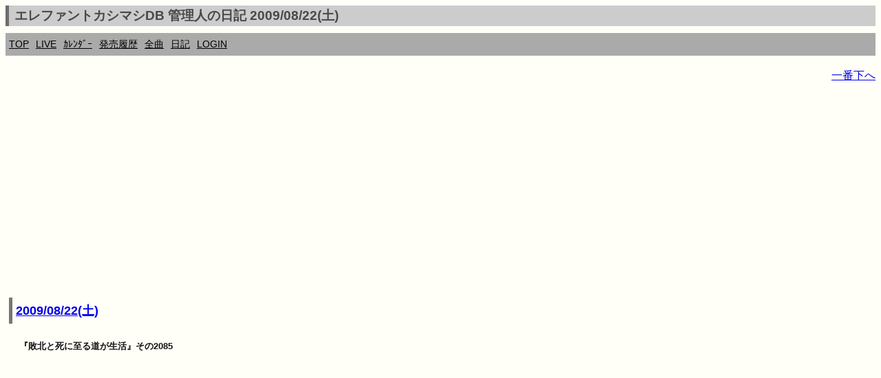

--- FILE ---
content_type: text/html; charset=UTF-8
request_url: https://ek.xrea.jp/d.php?a=20090822
body_size: 4115
content:
<!DOCTYPE html><html lang="ja"><head><meta charset="utf-8">
<link rel="shortcut icon" href="favicon.ico">
<link rel="apple-touch-icon" href="apple-touch-icon.png" />
<meta name="viewport" content="width=device-width, initial-scale=1.0">
<meta name="format-detection" content="telephone=no">
<meta property="og:description" content="ekdb エレカシ エレファントカシマシ ファンブログ" />
<meta property="og:site_name" content="https://ek.xrea.jp/"/>
<meta name="twitter:site" content="@ekdb_admin" />
<meta name="twitter:title" content="EKDB" />
<meta name="twitter:description" content="エレファントカシマシ・宮本浩次についてデータ形式でまとめてあります" />
<meta name="twitter:image" content="https://ek.xrea.jp/apple-touch-icon.png" />
<meta name="twitter:card" content="summary" />
<!-- <meta name="description" content="エレファントカシマシ エレカシ ファンブログ ライブレポート セットリスト"> -->
<meta name="google-site-verification" content="92pyDquy4PczxE-Q5WIkGaJuJdyBjBkEhz_rSfuZzXA" />
<meta name="keywords" content="ekdb,エレファントカシマシ,エレカシ,宮本浩次,セットリスト,ライブ,レポート">
<meta name="msvalidate.01" content="C163443DE2DCB8E71799C64555AB4D51" />

<title>エレファントカシマシDB 管理人の日記 2009/08/22(土) - EKDB</title>
<link rel="stylesheet" href="parts/s.css?a=085655" type="text/css">
<!-- <link rel="stylesheet" href="http://yui.yahooapis.com/pure/0.6.0/pure-min.css"> -->
<script async src="//pagead2.googlesyndication.com/pagead/js/adsbygoogle.js"></script>
<script type="text/javascript" src="//mlb.valuecommerce.com/mylinkbox.js" async></script>
<script>
  (adsbygoogle = window.adsbygoogle || []).push({
    google_ad_client: "ca-pub-5135698370815079",
    enable_page_level_ads: true
  });
</script>
<style type="text/css">
table {
	width: 100%;
	word-break: break-all;
}
</style>

<meta property="og:title"			content="エレファントカシマシDB管理人の日記 2009/08/22(土)">
<meta property="og:type"			content="article">
<meta property="og:image"			content="https://ek.xrea.jp/apple-touch-icon.png">
<meta property="og:url"				content="https://ek.xrea.jp/d.php?a=20090822">
<meta property="og:site_name"		content="エレファントカシマシDB">
<meta property="og:description"		content="エレファントカシマシDB管理人の日記 2009/08/22(土)">
<meta property="og:audio:artist"	content="エレファントカシマシ">
			</head>
<body>
<!-- Global site tag (gtag.js) - Google Analytics -->
<script async src="https://www.googletagmanager.com/gtag/js?id=UA-37799849-2"></script>
<script>
  window.dataLayer = window.dataLayer || [];
  function gtag(){dataLayer.push(arguments);}
  gtag('js', new Date());

  gtag('config', 'UA-37799849-2');
</script>
<div id="fb-root"></div>
<script>(function(d, s, id) {
  var js, fjs = d.getElementsByTagName(s)[0];
  if (d.getElementById(id)) return;
  js = d.createElement(s); js.id = id;
  js.async = true;
  js.src = "//connect.facebook.net/ja_JP/sdk.js#xfbml=1&version=v2.3";
  fjs.parentNode.insertBefore(js, fjs);
}(document, 'script', 'facebook-jssdk'));</script>
<script>!function(d,s,id){var js,fjs=d.getElementsByTagName(s)[0],p=/^http:/.test(d.location)?'http':'https';if(!d.getElementById(id)){js=d.createElement(s);js.id=id;js.src=p+'://platform.twitter.com/widgets.js';fjs.parentNode.insertBefore(js,fjs);}}(document, 'script', 'twitter-wjs');</script>
<script type="text/javascript" src="//media.line.me/js/line-button.js?v=20140411" ></script>
<h1 class="menuTabLight">エレファントカシマシDB 管理人の日記 2009/08/22(土)</h1>
<div class="box2">
<nav class="menu">
<ul>
<li><a href="index.php">TOP</a></li>
<li><a href="hl.php">LIVE</a></li>
<li><a href="c.php#today">ｶﾚﾝﾀﾞｰ</a></li>
<li><a href="h.php">発売履歴</a></li>
<li><a href="ss.php">全曲</a></li>
<li><a href="d.php">日記</a></li>
<li><a href="l.php">LOGIN</a></li>
</ul>
</nav>
</div>
<!-- <a href="http://ekdb.xrea.jp/2017tour.php" target="_blank">30th ANNIVERSARY TOUR 2017</a>  -->

<p id="top" style="text-align:right;"><a href="#btm">一番下へ</a></p><script async src="//pagead2.googlesyndication.com/pagead/js/adsbygoogle.js"></script>
<!-- responsive_1 -->
<ins class="adsbygoogle"
     style="display:block"
     data-ad-client="ca-pub-5135698370815079"
     data-ad-slot="2483082148"
     data-ad-format="auto"></ins>
<script>
(adsbygoogle = window.adsbygoogle || []).push({});
</script>
<article><section><h2><a href='https://ek.xrea.jp/d.php?a=20090822' title='エレファントカシマシDB管理人 2009/08/22(土)の日記' ><time datetime='2009-08-22'>2009/08/22(土)</time></a></h2><div class='sumafont' style='border:solid 0px #0000ff;margin:20px;'><p><H5>『敗北と死に至る道が生活』その2085</h5><object width="425" height="344"><param name="movie" value="http://www.youtube.com/v/1sTvOsEN3jE&hl=ja&fs=1&"></param><param name="allowFullScreen" value="true"></param><param name="allowscriptaccess" value="always"></param><embed src="http://www.youtube.com/v/1sTvOsEN3jE&hl=ja&fs=1&" type="application/x-shockwave-flash" allowscriptaccess="always" allowfullscreen="true" width="425" height="344"></embed></object><br />
浮かれた時代にどっしりとしたことやってたもんだ。<br />
<br />
<object width="425" height="344"><param name="movie" value="http://www.youtube.com/v/VsgBtQpzOzQ&hl=ja&fs=1&"></param><param name="allowFullScreen" value="true"></param><param name="allowscriptaccess" value="always"></param><embed src="http://www.youtube.com/v/VsgBtQpzOzQ&hl=ja&fs=1&" type="application/x-shockwave-flash" allowscriptaccess="always" allowfullscreen="true" width="425" height="344"></embed></object><br />
作曲部。<br />
<br />
【業務連絡】<br />
<br />
曲情報及びセットリスト、プロフィールの好きな曲などにある曲名『「序曲」夢のちまた』を『夢のちまた』に変更しました。だいぶ前に『夢のちまた』が見つかりません！という苦情を頂いたのですが、「ゆ」でなく「じ」で始まっていたため探せなかったようです。自選曲集によると『夢のちまた』でいいみたいです。</p></div></section><a class="twitter-timeline" data-width="500" data-height="400" data-theme="dark" href="https://twitter.com/ekdb_admin?ref_src=twsrc%5Etfw">Tweets by ekdb_admin</a> <script async src="https://platform.twitter.com/widgets.js" charset="utf-8"></script><script async src="//pagead2.googlesyndication.com/pagead/js/adsbygoogle.js"></script>
<!-- responsive_1 -->
<ins class="adsbygoogle"
     style="display:block"
     data-ad-client="ca-pub-5135698370815079"
     data-ad-slot="2483082148"
     data-ad-format="auto"></ins>
<script>
(adsbygoogle = window.adsbygoogle || []).push({});
</script>
<p><a href="d.php?a=20101010">ランダム日記</a></p><hr></article>過去<br>2026-<a href='d.php?a=202601'>01</a>|<a href='d.php?a=202602'>02</a>|<br>2025-<a href='d.php?a=202501'>01</a>|<a href='d.php?a=202502'>02</a>|<a href='d.php?a=202503'>03</a>|<a href='d.php?a=202504'>04</a>|<a href='d.php?a=202505'>05</a>|<a href='d.php?a=202506'>06</a>|<a href='d.php?a=202507'>07</a>|<a href='d.php?a=202508'>08</a>|<a href='d.php?a=202509'>09</a>|<a href='d.php?a=202510'>10</a>|<a href='d.php?a=202511'>11</a>|<a href='d.php?a=202512'>12</a>|<br>2024-<a href='d.php?a=202401'>01</a>|<a href='d.php?a=202402'>02</a>|<a href='d.php?a=202403'>03</a>|<a href='d.php?a=202404'>04</a>|<a href='d.php?a=202405'>05</a>|<a href='d.php?a=202406'>06</a>|<a href='d.php?a=202407'>07</a>|<a href='d.php?a=202408'>08</a>|<a href='d.php?a=202409'>09</a>|<a href='d.php?a=202410'>10</a>|<a href='d.php?a=202411'>11</a>|<a href='d.php?a=202412'>12</a>|<br>2023-<a href='d.php?a=202301'>01</a>|<a href='d.php?a=202302'>02</a>|<a href='d.php?a=202303'>03</a>|<a href='d.php?a=202304'>04</a>|<a href='d.php?a=202305'>05</a>|<a href='d.php?a=202306'>06</a>|<a href='d.php?a=202307'>07</a>|<a href='d.php?a=202308'>08</a>|<a href='d.php?a=202309'>09</a>|<a href='d.php?a=202310'>10</a>|<a href='d.php?a=202311'>11</a>|<a href='d.php?a=202312'>12</a>|<br>2022-<a href='d.php?a=202201'>01</a>|<a href='d.php?a=202202'>02</a>|<a href='d.php?a=202203'>03</a>|<a href='d.php?a=202204'>04</a>|<a href='d.php?a=202205'>05</a>|<a href='d.php?a=202206'>06</a>|<a href='d.php?a=202207'>07</a>|<a href='d.php?a=202208'>08</a>|<a href='d.php?a=202209'>09</a>|<a href='d.php?a=202210'>10</a>|<a href='d.php?a=202211'>11</a>|<a href='d.php?a=202212'>12</a>|<br>2021-<a href='d.php?a=202101'>01</a>|<a href='d.php?a=202102'>02</a>|<a href='d.php?a=202103'>03</a>|<a href='d.php?a=202104'>04</a>|<a href='d.php?a=202105'>05</a>|<a href='d.php?a=202106'>06</a>|<a href='d.php?a=202107'>07</a>|<a href='d.php?a=202108'>08</a>|<a href='d.php?a=202109'>09</a>|<a href='d.php?a=202110'>10</a>|<a href='d.php?a=202111'>11</a>|<a href='d.php?a=202112'>12</a>|<br>2020-<a href='d.php?a=202001'>01</a>|<a href='d.php?a=202002'>02</a>|<a href='d.php?a=202003'>03</a>|<a href='d.php?a=202004'>04</a>|<a href='d.php?a=202005'>05</a>|<a href='d.php?a=202006'>06</a>|<a href='d.php?a=202007'>07</a>|<a href='d.php?a=202008'>08</a>|<a href='d.php?a=202009'>09</a>|<a href='d.php?a=202010'>10</a>|<a href='d.php?a=202011'>11</a>|<a href='d.php?a=202012'>12</a>|<br>2019-<a href='d.php?a=201901'>01</a>|<a href='d.php?a=201902'>02</a>|<a href='d.php?a=201903'>03</a>|<a href='d.php?a=201904'>04</a>|<a href='d.php?a=201905'>05</a>|<a href='d.php?a=201906'>06</a>|<a href='d.php?a=201907'>07</a>|<a href='d.php?a=201908'>08</a>|<a href='d.php?a=201909'>09</a>|<a href='d.php?a=201910'>10</a>|<a href='d.php?a=201911'>11</a>|<a href='d.php?a=201912'>12</a>|<br>2018-<a href='d.php?a=201801'>01</a>|<a href='d.php?a=201802'>02</a>|<a href='d.php?a=201803'>03</a>|<a href='d.php?a=201804'>04</a>|<a href='d.php?a=201805'>05</a>|<a href='d.php?a=201806'>06</a>|<a href='d.php?a=201807'>07</a>|<a href='d.php?a=201808'>08</a>|<a href='d.php?a=201809'>09</a>|<a href='d.php?a=201810'>10</a>|<a href='d.php?a=201811'>11</a>|<a href='d.php?a=201812'>12</a>|<br>2017-<a href='d.php?a=201701'>01</a>|<a href='d.php?a=201702'>02</a>|<a href='d.php?a=201703'>03</a>|<a href='d.php?a=201704'>04</a>|<a href='d.php?a=201705'>05</a>|<a href='d.php?a=201706'>06</a>|<a href='d.php?a=201707'>07</a>|<a href='d.php?a=201708'>08</a>|<a href='d.php?a=201709'>09</a>|<a href='d.php?a=201710'>10</a>|<a href='d.php?a=201711'>11</a>|<a href='d.php?a=201712'>12</a>|<br>2016-<a href='d.php?a=201601'>01</a>|<a href='d.php?a=201602'>02</a>|<a href='d.php?a=201603'>03</a>|<a href='d.php?a=201604'>04</a>|<a href='d.php?a=201605'>05</a>|<a href='d.php?a=201606'>06</a>|<a href='d.php?a=201607'>07</a>|<a href='d.php?a=201608'>08</a>|<a href='d.php?a=201609'>09</a>|<a href='d.php?a=201610'>10</a>|<a href='d.php?a=201611'>11</a>|<a href='d.php?a=201612'>12</a>|<br>2015-<a href='d.php?a=201501'>01</a>|<a href='d.php?a=201502'>02</a>|<a href='d.php?a=201503'>03</a>|<a href='d.php?a=201504'>04</a>|<a href='d.php?a=201505'>05</a>|<a href='d.php?a=201506'>06</a>|<a href='d.php?a=201507'>07</a>|<a href='d.php?a=201508'>08</a>|<a href='d.php?a=201509'>09</a>|<a href='d.php?a=201510'>10</a>|<a href='d.php?a=201511'>11</a>|<a href='d.php?a=201512'>12</a>|<br>2014-<a href='d.php?a=201401'>01</a>|<a href='d.php?a=201402'>02</a>|<a href='d.php?a=201403'>03</a>|<a href='d.php?a=201404'>04</a>|<a href='d.php?a=201405'>05</a>|<a href='d.php?a=201406'>06</a>|<a href='d.php?a=201407'>07</a>|<a href='d.php?a=201408'>08</a>|<a href='d.php?a=201409'>09</a>|<a href='d.php?a=201410'>10</a>|<a href='d.php?a=201411'>11</a>|<a href='d.php?a=201412'>12</a>|<br>2013-<a href='d.php?a=201301'>01</a>|<a href='d.php?a=201302'>02</a>|<a href='d.php?a=201303'>03</a>|<a href='d.php?a=201304'>04</a>|<a href='d.php?a=201305'>05</a>|<a href='d.php?a=201306'>06</a>|<a href='d.php?a=201307'>07</a>|<a href='d.php?a=201308'>08</a>|<a href='d.php?a=201309'>09</a>|<a href='d.php?a=201310'>10</a>|<a href='d.php?a=201311'>11</a>|<a href='d.php?a=201312'>12</a>|<br>2012-<a href='d.php?a=201201'>01</a>|<a href='d.php?a=201202'>02</a>|<a href='d.php?a=201203'>03</a>|<a href='d.php?a=201204'>04</a>|<a href='d.php?a=201205'>05</a>|<a href='d.php?a=201206'>06</a>|<a href='d.php?a=201207'>07</a>|<a href='d.php?a=201208'>08</a>|<a href='d.php?a=201209'>09</a>|<a href='d.php?a=201210'>10</a>|<a href='d.php?a=201211'>11</a>|<a href='d.php?a=201212'>12</a>|<br>2011-<a href='d.php?a=201101'>01</a>|<a href='d.php?a=201102'>02</a>|<a href='d.php?a=201103'>03</a>|<a href='d.php?a=201104'>04</a>|<a href='d.php?a=201105'>05</a>|<a href='d.php?a=201106'>06</a>|<a href='d.php?a=201107'>07</a>|<a href='d.php?a=201108'>08</a>|<a href='d.php?a=201109'>09</a>|<a href='d.php?a=201110'>10</a>|<a href='d.php?a=201111'>11</a>|<a href='d.php?a=201112'>12</a>|<br>2010-<a href='d.php?a=201001'>01</a>|<a href='d.php?a=201002'>02</a>|<a href='d.php?a=201003'>03</a>|<a href='d.php?a=201004'>04</a>|<a href='d.php?a=201005'>05</a>|<a href='d.php?a=201006'>06</a>|<a href='d.php?a=201007'>07</a>|<a href='d.php?a=201008'>08</a>|<a href='d.php?a=201009'>09</a>|<a href='d.php?a=201010'>10</a>|<a href='d.php?a=201011'>11</a>|<a href='d.php?a=201012'>12</a>|<br>2009-<a href='d.php?a=200901'>01</a>|<a href='d.php?a=200902'>02</a>|<a href='d.php?a=200903'>03</a>|<a href='d.php?a=200904'>04</a>|<a href='d.php?a=200905'>05</a>|<a href='d.php?a=200906'>06</a>|<a href='d.php?a=200907'>07</a>|<a href='d.php?a=200908'>08</a>|<a href='d.php?a=200909'>09</a>|<a href='d.php?a=200910'>10</a>|<a href='d.php?a=200911'>11</a>|<a href='d.php?a=200912'>12</a>|<br>2008-<a href='d.php?a=200801'>01</a>|<a href='d.php?a=200802'>02</a>|<a href='d.php?a=200803'>03</a>|<a href='d.php?a=200804'>04</a>|<a href='d.php?a=200805'>05</a>|<a href='d.php?a=200806'>06</a>|<a href='d.php?a=200807'>07</a>|<a href='d.php?a=200808'>08</a>|<a href='d.php?a=200809'>09</a>|<a href='d.php?a=200810'>10</a>|<a href='d.php?a=200811'>11</a>|<a href='d.php?a=200812'>12</a>|<br>2007-<a href='d.php?a=200701'>01</a>|<a href='d.php?a=200702'>02</a>|<a href='d.php?a=200703'>03</a>|<a href='d.php?a=200704'>04</a>|<a href='d.php?a=200705'>05</a>|<a href='d.php?a=200706'>06</a>|<a href='d.php?a=200707'>07</a>|<a href='d.php?a=200708'>08</a>|<a href='d.php?a=200709'>09</a>|<a href='d.php?a=200710'>10</a>|<a href='d.php?a=200711'>11</a>|<a href='d.php?a=200712'>12</a>|<br>2006-<a href='d.php?a=200601'>01</a>|<a href='d.php?a=200602'>02</a>|<a href='d.php?a=200603'>03</a>|<a href='d.php?a=200604'>04</a>|<a href='d.php?a=200605'>05</a>|<a href='d.php?a=200606'>06</a>|<a href='d.php?a=200607'>07</a>|<a href='d.php?a=200608'>08</a>|<a href='d.php?a=200609'>09</a>|<a href='d.php?a=200610'>10</a>|<a href='d.php?a=200611'>11</a>|<a href='d.php?a=200612'>12</a>|<br>2005-<a href='d.php?a=200501'>01</a>|<a href='d.php?a=200502'>02</a>|<a href='d.php?a=200503'>03</a>|<a href='d.php?a=200504'>04</a>|<a href='d.php?a=200505'>05</a>|<a href='d.php?a=200506'>06</a>|<a href='d.php?a=200507'>07</a>|<a href='d.php?a=200508'>08</a>|<a href='d.php?a=200509'>09</a>|<a href='d.php?a=200510'>10</a>|<a href='d.php?a=200511'>11</a>|<a href='d.php?a=200512'>12</a>|<br>2004-<a href='d.php?a=200401'>01</a>|<a href='d.php?a=200402'>02</a>|<a href='d.php?a=200403'>03</a>|<a href='d.php?a=200404'>04</a>|<a href='d.php?a=200405'>05</a>|<a href='d.php?a=200406'>06</a>|<a href='d.php?a=200407'>07</a>|<a href='d.php?a=200408'>08</a>|<a href='d.php?a=200409'>09</a>|<a href='d.php?a=200410'>10</a>|<a href='d.php?a=200411'>11</a>|<a href='d.php?a=200412'>12</a>|<br>2003-<a href='d.php?a=200301'>01</a>|<a href='d.php?a=200302'>02</a>|<a href='d.php?a=200303'>03</a>|<a href='d.php?a=200304'>04</a>|<a href='d.php?a=200305'>05</a>|<a href='d.php?a=200306'>06</a>|<a href='d.php?a=200307'>07</a>|<a href='d.php?a=200308'>08</a>|<a href='d.php?a=200309'>09</a>|<a href='d.php?a=200310'>10</a>|<a href='d.php?a=200311'>11</a>|<a href='d.php?a=200312'>12</a>|<br>2002-<a href='d.php?a=200204'>04</a>|<a href='d.php?a=200205'>05</a>|<a href='d.php?a=200206'>06</a>|<a href='d.php?a=200207'>07</a>|<a href='d.php?a=200208'>08</a>|<a href='d.php?a=200209'>09</a>|<a href='d.php?a=200210'>10</a>|<a href='d.php?a=200211'>11</a>|<a href='d.php?a=200212'>12</a>|</div><script async src="//pagead2.googlesyndication.com/pagead/js/adsbygoogle.js"></script>
<!-- responsive_1 -->
<ins class="adsbygoogle"
     style="display:block"
     data-ad-client="ca-pub-5135698370815079"
     data-ad-slot="2483082148"
     data-ad-format="auto"></ins>
<script>
(adsbygoogle = window.adsbygoogle || []).push({});
</script>
<p id="btm" style="text-align:right;"><a href="#top">一番上へ</a></p>
<footer><section>
<div itemscope itemtype="http://schema.org/Music" class="copyright"><p>Copyright &copy; EKDB</p></div>
<div class="copyright">
<p>免債：EKDBはエレファントカシマシに関するデータ（ディスコグラフィー、セットリスト等）をデータベースに登録し、誰でも自由に閲覧又はライブレポートを投稿出来る形で一個人が提供しているものです。情報に誤りが含まれることは十分にあり得ます。</p>
<p>規約順守：Amazonの「乙がアソシエイトであることの表示」により「Amazon.co.jpアソシエイト」を明記します。</p>
<p>規約順守：Google Adsenseの「サイトのプライバシー ポリシーについて」により「Google を含む第三者配信事業者は Cookie を使用して、当ウェブサイトへの過去のアクセス情報に基づいて広告を配信します」を明記します。</p>
<p><a href="https://ek.xrea.jp/swiss/rothorn/index.html" target="_blank">rothorn</a></p>
</div>
</section></footer>
</body>
</html>


--- FILE ---
content_type: text/html; charset=utf-8
request_url: https://www.google.com/recaptcha/api2/aframe
body_size: 265
content:
<!DOCTYPE HTML><html><head><meta http-equiv="content-type" content="text/html; charset=UTF-8"></head><body><script nonce="11CPsJ3z9txtU9PxN9GQQQ">/** Anti-fraud and anti-abuse applications only. See google.com/recaptcha */ try{var clients={'sodar':'https://pagead2.googlesyndication.com/pagead/sodar?'};window.addEventListener("message",function(a){try{if(a.source===window.parent){var b=JSON.parse(a.data);var c=clients[b['id']];if(c){var d=document.createElement('img');d.src=c+b['params']+'&rc='+(localStorage.getItem("rc::a")?sessionStorage.getItem("rc::b"):"");window.document.body.appendChild(d);sessionStorage.setItem("rc::e",parseInt(sessionStorage.getItem("rc::e")||0)+1);localStorage.setItem("rc::h",'1771891018977');}}}catch(b){}});window.parent.postMessage("_grecaptcha_ready", "*");}catch(b){}</script></body></html>

--- FILE ---
content_type: application/javascript; charset=utf-8;
request_url: https://dalc.valuecommerce.com/vcid?_s=https%3A%2F%2Fek.xrea.jp%2Fd.php%3Fa%3D20090822
body_size: 155
content:
vc_id_callback({"vcid":"dZGG5fNuSl8ErMdO2JQuFnGOkVe0gYSgiKkLGKVbIALESQtfnmdbVA","vcpub":"0.624281","t":"699ce94a"})